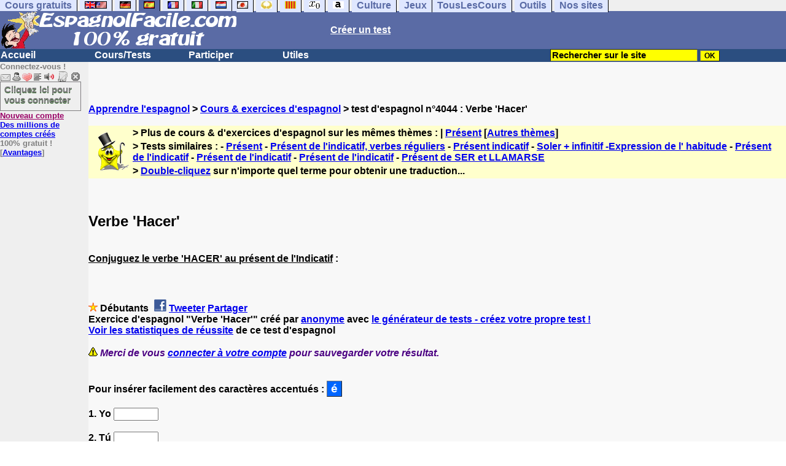

--- FILE ---
content_type: text/html; charset=utf-8
request_url: https://www.google.com/recaptcha/api2/aframe
body_size: 265
content:
<!DOCTYPE HTML><html><head><meta http-equiv="content-type" content="text/html; charset=UTF-8"></head><body><script nonce="LnKLsgspo4ahN0tNZfKOVA">/** Anti-fraud and anti-abuse applications only. See google.com/recaptcha */ try{var clients={'sodar':'https://pagead2.googlesyndication.com/pagead/sodar?'};window.addEventListener("message",function(a){try{if(a.source===window.parent){var b=JSON.parse(a.data);var c=clients[b['id']];if(c){var d=document.createElement('img');d.src=c+b['params']+'&rc='+(localStorage.getItem("rc::a")?sessionStorage.getItem("rc::b"):"");window.document.body.appendChild(d);sessionStorage.setItem("rc::e",parseInt(sessionStorage.getItem("rc::e")||0)+1);localStorage.setItem("rc::h",'1769909344954');}}}catch(b){}});window.parent.postMessage("_grecaptcha_ready", "*");}catch(b){}</script></body></html>